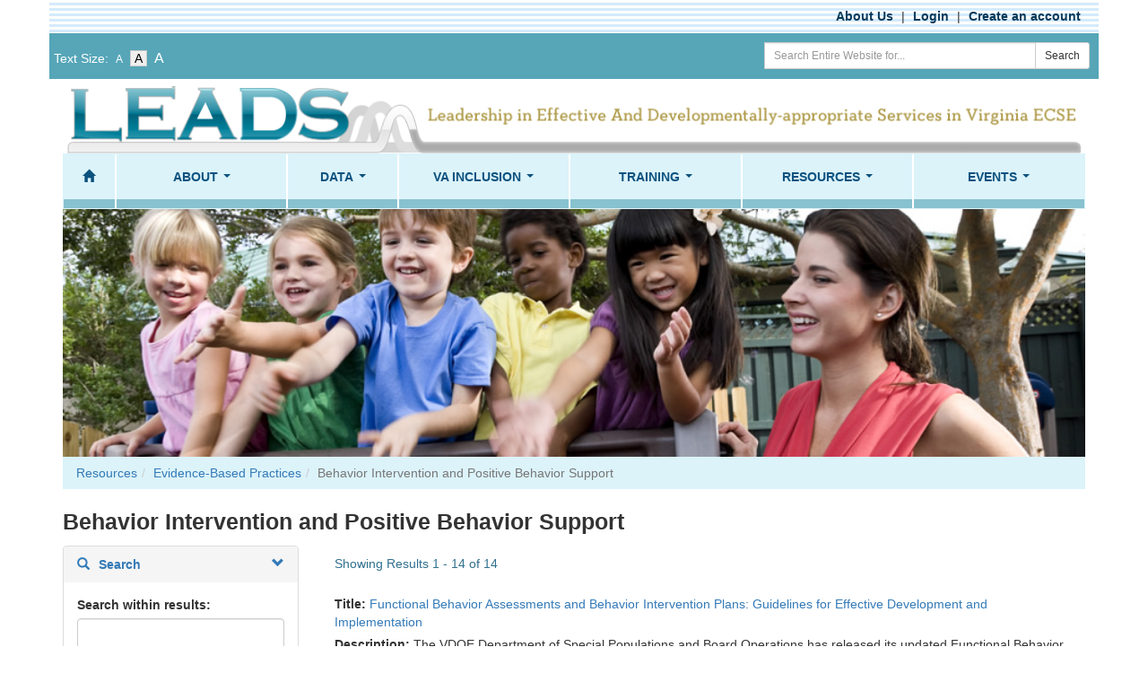

--- FILE ---
content_type: text/html; charset=utf-8
request_url: http://va-leads-ecse.org/behavior-intervention
body_size: 13226
content:
<!DOCTYPE html>
<html lang="en">
<head>
    <meta charset="utf-8" />
    <title>Behavior Intervention and Positive Behavior Support - VA LEADS ECSE</title>
    <link href="/favicon.ico" rel="shortcut icon" type="image/x-icon" />
    


<meta http-equiv="X-UA-Compatible" content="IE=edge">
<meta name="viewport" content="width=device-width, initial-scale=1">
    <meta name="description" content="The mission of Virginia's Training and Technical Assistance Centers (T/TAC) is to improve educational opportunities and contribute to the success of children and youth with disabilities (birth - 22 years). The Centers provide quality training and technical assistance in response to local, regional, and state needs. T/TAC services increase the capacity of schools, school personnel, service providers, and families to meet the needs of children and youth.">
    <meta name="keywords" content="Training and Technical Assistance Centers, T/TAC Online, TTAC Online, TTAC, Educational Opportunities, children and youth with disabilities">
    <meta property="og:site_name" content="VA LEADS ECSE" />
    <meta property="og:title" content="Behavior Intervention and Positive Behavior Support" />
    <meta property="og:url" content="http://va-leads-ecse.org/behavior-intervention" />

        <link rel="canonical" href="http://va-leads-ecse.org/behavior-intervention">

    <link href="/Content/bootstrap?v=a2WgiorrS1AI2xTkqFt-uaHUlxL8D1BqLO6kuQOaW7A1" rel="stylesheet"/>
<link href="/Content/css?v=FvD28qKjAgSGoXVaFFIIdNxgK4k4A_zNt-hbvLaVr2M1" rel="stylesheet"/>
<link href="/Content/jquery.smartmenus.bootstrap.css" rel="stylesheet"/>

    <script src="/bundles/modernizr?v=qVODBytEBVVePTNtSFXgRX0NCEjh9U_Oj8ePaSiRcGg1"></script>

    
</head>
<body>
    <div id="preHeader">
        <div class="container">
            <div class="row">
                <div class="pull-left"><a href="#Content" class="sr-only sr-only-focusable white">Skip to main content</a></div>
                <div class="col-md-4 col-sm-6 col-xs-12 pull-right">
                    <ul class="list-inline">
    <li><a class="white" href="/about" title="About VA LEADS ECSE">About Us</a></li> |
        <li><a class="white" href="/Account/Login" title="Login to VA LEADS ECSE">Login</a></li> |
        <li><a class="white" href="/Account/Register" title="Create an account for VA LEADS ECSE">Create an account</a></li>
</ul>
                </div>
            </div>
        </div>
    </div>
    <div id="preHeader1">
        <div class="container">
            <div class="row">
                <div class="pull-left mar10l" id="fontOptions">Text Size: <span class="smallfont "><a href="javascript:void(0);" title="Small Font">A<span class="sr-only"> - Text Size - Small</span></a></span>
<span class="mediumfont selected"><a href="javascript:void(0);" title="Medium Font">A<span class="sr-only"> - Text Size - Medium</span></a></span>
<span class="largefont "><a href="javascript:void(0);" title="Large Font">A<span class="sr-only"> - Text Size - Large</span></a></span></div>
                <div class="col-md-4 col-sm-6 col-xs-12 pull-right">
                    <form action="/Search" method="post"><input name="__RequestVerificationToken" type="hidden" value="_vJZIagAZOu-Smf_Ik_yJ4kY6UJoDgHcE6stNFKzn6gG77v380gyv9X71VjZk6Nsj9R1Kl5RAu9K57yeCJtNsHgOjlj0UdKGUARWMsLW31M1" />    <div class="input-group input-group-sm">
        <label for="searchterm" class="sr-only">Search Term</label>
        <input type="text" id="searchterm" name="searchterm" class="form-control" placeholder="Search Entire Website for...">
        <span class="input-group-btn">
            <button class="btn btn-default" id="TTACQuickSearch" name="searchSubmit" type="submit">Search</button>
        </span>
    </div>
</form>
                </div>
            </div>
        </div>
    </div>
    <header>
        <div class="container" id="Logo">
            <div class="row">
                <div class="col-xs-12">
                    <div class="logo">
                        <a href="/" title="Go to VA LEADS ECSE Home">
                                <img src="/Content/images/ECSE-Leads-Small-Logo.png" alt="Virginia LEADS ECSE - Logo" />
                        </a>
                    </div>
                </div>
            </div>
        </div>
        <div class="container" id="Navigation">
            <nav class="navbar navbar-default" role="navigation">
                <div class="container-fluid">
                    <div class="navbar-header">
                        <button type="button" class="navbar-toggle collapsed" data-toggle="collapse" data-target="#bs-example-navbar-collapse-1">
                            <span class="sr-only">Toggle navigation</span>
                            <span class="icon-bar"></span>
                            <span class="icon-bar"></span>
                            <span class="icon-bar"></span>
                        </button>
                        <a class="navbar-brand hidden-md hidden-lg hidden-sm" href="#">VA ECSE LEADS</a>
                    </div>
                    <div class="collapse navbar-collapse" id="bs-example-navbar-collapse-1">
                        <ul class="nav navbar-nav widthFix">
<li class=""><a href="/home" title="Home"><span class="glyphicon glyphicon-home" aria-hidden="true"></span></a></li>
<li class="dropdown "><a href="/about" title="About">About</a><ul class="dropdown-menu sub-menu">
<li><a href="/leads-information" title="LEADS Information">LEADS Information</a></li>
<li><a href="/ecse-ttac-contacts" title="VDOE TTAC ECSE Contacts">VDOE TTAC ECSE Contacts</a></li>
<li><a href="/my-ecse" title="My Toolbox">My Toolbox</a></li>
<li><a href="/contact" title="Contact Us">Contact Us</a></li>
</ul>
</li>
<li class="dropdown  shortMenuItem"><a href="/data" title="Data">Data</a><ul class="dropdown-menu sub-menu">
<li><a href="/data-importance" title="Importance of Data">Importance of Data</a></li>
<li><a href="/indicator-6" title="Indicator 6 LRE Preschool" >Indicator 6 LRE Preschool</a><ul class="dropdown-menu sub-menu">
<li><a href="/indicator-6-about" title="About Indicator 6">About Indicator 6</a></li>
<li><a href="/indicator-6-training" title="Training">Training</a></li>
<li><a href="/indicator-6-instructions" title="Instructions">Instructions</a></li>
<li><a href="/indicator-6-document-sharing" title="State Data">State Data</a></li>
</ul></li>
<li><a href="/indicator-7" title="Indicator 7 Outcomes" >Indicator 7 Outcomes</a><ul class="dropdown-menu sub-menu">
<li><a href="/indicator-7-about" title="About Indicator 7">About Indicator 7</a></li>
<li><a href="/indicator-7-training" title="Training">Training</a></li>
<li><a href="/indicator-7-instructions" title="Instructions">Instructions</a></li>
<li><a href="/indicator-7-fidelity" title="Fidelity">Fidelity</a></li>
<li><a href="/indicator-7-document-sharing" title="State Data">State Data</a></li>
</ul></li>
<li><a href="/indicator-12" title="Indicator 12 Transition Part C - Part B" >Indicator 12 Transition Part C - Part B</a><ul class="dropdown-menu sub-menu">
<li><a href="/indicator-12-about" title="About Indicator 12">About Indicator 12</a></li>
<li><a href="/indicator-12-training" title="Training">Training</a></li>
<li><a href="/indicator-12-instructions" title="Instructions">Instructions</a></li>
</ul></li>
<li><a href="/child-count" title="Child Count">Child Count</a></li>
<li><a href="/data-other" title="Other" >Other</a><ul class="dropdown-menu sub-menu">
<li><a href="/data-other-resources" title="Resources">Resources</a></li>
<li><a href="/other-document-sharing" title="State Data">State Data</a></li>
</ul></li>
</ul>
</li>
<li class="dropdown "><a href="/va-inclusion" title="VA Inclusion">VA Inclusion</a><ul class="dropdown-menu sub-menu">
<li><a href="/ipop" title="Improving Inclusive Practices & Outcomes for Preschoolers (IPOP)">Improving Inclusive Practices & Outcomes for Preschoolers (IPOP)</a></li>
<li><a href="/ICP-info" title="Inclusive Classroom Profile (ICP)">Inclusive Classroom Profile (ICP)</a></li>
<li><a href="/models-of-inclusion" title="Models of Inclusion in Early Childhood" >Models of Inclusion in Early Childhood</a><ul class="dropdown-menu sub-menu">
<li><a href="/Itinerant-Model" title="Itinerant Model of Collaboration" >Itinerant Model of Collaboration</a><ul class="dropdown-menu sub-menu">
<li><a href="/Itinerant-Resources" title="Resources">Resources</a></li>
<li><a href="/Itinerant-Trainings" title="Training">Training</a></li>
</ul></li>
<li><a href="/Reverse-Inclusion" title="Reverse Inclusion">Reverse Inclusion</a></li>
<li><a href="/inclusion-models-co-teaching" title="Co-Teaching Model of Collaboration">Co-Teaching Model of Collaboration</a></li>
</ul></li>
<li><a href="/access" title="Access " >Access </a><ul class="dropdown-menu sub-menu">
<li><a href="/assistive-technology" title="Assistive Technology">Assistive Technology</a></li>
<li><a href="/environmental-adaptations " title="Environmental Adaptations">Environmental Adaptations</a></li>
<li><a href="/universal-design-learning" title="Universal Design for Learning">Universal Design for Learning</a></li>
</ul></li>
<li><a href="/participation" title="Participation" >Participation</a><ul class="dropdown-menu sub-menu">
<li><a href="/naturalistic" title="Naturalistic Instruction">Naturalistic Instruction</a></li>
<li><a href="/embedded" title="Embedded Instruction">Embedded Instruction</a></li>
<li><a href="/systematic" title="Systematic Instruction">Systematic Instruction</a></li>
<li><a href="/social-interactions" title="Social Interactions">Social Interactions</a></li>
</ul></li>
<li><a href="/supports" title="Supports " >Supports </a><ul class="dropdown-menu sub-menu">
<li><a href="/supporting-implementation" title="Supporting Implementation">Supporting Implementation</a></li>
<li><a href="/families" title="Families">Families</a></li>
<li><a href="/legal-support" title="Legal Support">Legal Support</a></li>
<li><a href="/funding" title="Funding">Funding</a></li>
</ul></li>
</ul>
</li>
<li class="dropdown "><a href="/online-trainings" title="Training">Training</a><ul class="dropdown-menu sub-menu">
<li><a href="/leads-webshops-workshops" title="Webshops & eWorkshops">Webshops & eWorkshops</a></li>
<li><a href="/leads-other-trainings-indicator-6" title="Indicator 6">Indicator 6</a></li>
<li><a href="/leads-other-trainings-indicator-7" title="Indicator 7">Indicator 7</a></li>
<li><a href="/leads-other-trainings-indicator-12" title="Indicator 12">Indicator 12</a></li>
<li><a href="/leads-other-trainings-assessment" title="Assessment">Assessment</a></li>
<li><a href="/leads-other-trainings-child-development" title="Child Development">Child Development</a></li>
<li><a href="/leads-other-trainings-curriculum" title="Curriculum & Instruction">Curriculum & Instruction</a></li>
<li><a href="/leads-other-trainings-family-involvement" title="Family Involvement ">Family Involvement </a></li>
<li><a href="/leads-other-trainings-inclusion" title="Inclusion">Inclusion</a></li>
<li><a href="/leads-other-trainings-transition" title="Transition ">Transition </a></li>
</ul>
</li>
<li class="dropdown  activated"><a href="/resources" title="Resources">Resources</a><ul class="dropdown-menu sub-menu">
<li><a href="/leads-research-evidence-based-practice" title="Evidence-Based Practices" >Evidence-Based Practices</a><ul class="dropdown-menu sub-menu">
<li><a href="/leads-assessment" title="Assessment">Assessment</a></li>
<li><a href="/leads-child-development" title="Child Development">Child Development</a></li>
<li><a href="/leads-curriculum-instructions" title="Curriculum & Instruction">Curriculum & Instruction</a></li>
<li><a href="/leads-family-involvement" title="Family Engagement">Family Engagement</a></li>
<li><a href="/leads-inclusion" title="Inclusion" >Inclusion</a><ul class="dropdown-menu sub-menu">
<li><a href="/leads-laws-regulations" title="Laws & Regulations">Laws & Regulations</a></li>
<li><a href="/leads-inclusion-resources" title="Resources">Resources</a></li>
</ul></li>
<li><a href="/social-emotional" title="Social-Emotional Development">Social-Emotional Development</a></li>
<li><a href="/behavior-intervention" title="Behavior Intervention and Positive Behavior Support">Behavior Intervention and Positive Behavior Support</a></li>
<li><a href="/supporting-communication" title="Supporting Communication">Supporting Communication</a></li>
</ul></li>
<li><a href="/leads-state-federal-organizations" title="State/Federal Organizations">State/Federal Organizations</a></li>
</ul>
</li>
<li class="dropdown "><a href="/events" title="Events">Events</a><ul class="dropdown-menu sub-menu">
<li><a href="/leads-events" title="Leadership">Leadership</a></li>
<li><a href="/leads-calendar" title="Calendar">Calendar</a></li>
</ul>
</li>
</ul>

                    </div>
                </div>
            </nav>
        </div>
        <div class="container">
                <div class="banner">
                    <div class="row">
                        

        <div class="pad15lr">
            <img src="/Content/images/Banner/early-childhood-2.jpg" alt="VA LEADS ECSE Banner Image" class="w100">
        </div>


                    </div>
                </div>
                    <div class="row breadcrumbs">
                        <div class="col-sm-12">
                            <ol class="breadcrumb"><li><a href="/resources">Resources</a></li><li><a href="/leads-research-evidence-based-practice">Evidence-Based Practices</a></li><li class="active">Behavior Intervention and Positive Behavior Support</li></ol>
                        </div>
                    </div>
        </div>
    </header>
    <div id="body">
        <div class="container" id="Content">
            <noscript><div class="alert alert-danger text-center mar10t">To access all features of the website please make sure the javascript is enabled.</div></noscript>
            
            <section class="content-wrapper main-content clear-fix mediumfont" id="content">
                

    <div class="row pad20t">
        <div class="col-xs-12">
                <h1 class="BigTitle">Behavior Intervention and Positive Behavior Support</h1>
             

<a class="sr-only sr-only-focusable" href="#SearchResults">Skip to search results</a>

<div class="row">
    <div class="col-lg-3 col-md-3 col-sm-4 active">
        <div class="panel-group" id="accordion">
            <div class="panel panel-default">
                <div class="panel-heading"><a data-toggle="collapse" data-parent="#accordion" href="#collapseOne"><span class="glyphicon glyphicon-search pad10r"></span><strong>Search</strong><span class="glyphicon glyphicon-chevron-down pull-right" id="searchIndicator"></span></a></div>
                <div class="panel-body panel-collapse collapse in" id="collapseOne">
<form action="/behavior-intervention" method="post"><input name="__RequestVerificationToken" type="hidden" value="a_cI-7L04x-ANKshY6ANEYkUIy0BiiQJ7vbzT2hK4T7hPQjYHNYKvqx7PTeVvUMKNMnbZNOfgFooPQyJspek8HEq4pMKI3n675xvlOebE1M1" />                            <label for="searchterm">Search within results:</label>
<input class="form-control" id="searchterm" name="searchterm" type="text" value="" /><br />
                            <label for="sortby">Results Sort:</label>
<select class="form-control" id="sortby" name="sortby"><option value="Alphabetical">Alphabetical</option>
<option value="Newest First">Newest First</option>
<option value="Recently Updated">Recently Updated</option>
<option selected="selected" value="Relevance">Relevance</option>
</select><br />
                            <input type="submit" id="TTACSearch" value="Search" class="btn btn-primary btn-block" /><br />
                                <a role="button" data-toggle="collapse" href="#SearchCriteria" aria-expanded="false" aria-controls="SearchCriteria" id="MoreLess">
                                    Show More
                                </a>
                                <div id="SearchCriteria" class="collapse">
                                            <div class="pad10tb">
                                                <span><strong>Age Level: </strong></span>
                                                        <div class="tagHover"><input type="checkbox" name="criteria" value="Elementary" id="CriteriaElementary" class=" vtop"  /> <label for="CriteriaElementary">Elementary</label>  <span class="badge pull-right vtop">1</span></div>
                                                        <div class="tagHover"><input type="checkbox" name="criteria" value="High School" id="CriteriaHigh_School" class=" vtop"  /> <label for="CriteriaHigh_School">High School</label>  <span class="badge pull-right vtop">1</span></div>
                                                        <div class="tagHover"><input type="checkbox" name="criteria" value="Middle School" id="CriteriaMiddle_School" class=" vtop"  /> <label for="CriteriaMiddle_School">Middle School</label>  <span class="badge pull-right vtop">1</span></div>
                                                        <div class="tagHover"><input type="checkbox" name="criteria" value="Preschool" id="CriteriaPreschool" class=" vtop"  /> <label for="CriteriaPreschool">Preschool</label>  <span class="badge pull-right vtop">1</span></div>
                                                                                            </div>
                                            <div class="clearfix"></div>
                                            <div class="pad10tb">
                                                <span><strong>Category: </strong></span>
                                                        <div class="tagHover"><input type="checkbox" name="criteria" value="Behavior" id="CriteriaBehavior" class=" vtop"  /> <label for="CriteriaBehavior">Behavior</label>  <span class="badge pull-right vtop">8</span></div>
                                                        <div class="tagHover"><input type="checkbox" name="criteria" value="Curriculum/Instructional Methods" id="CriteriaCurriculum/Instructional_Methods" class=" vtop"  /> <label for="CriteriaCurriculum/Instructional_Methods">Curriculum/Instructional Methods</label>  <span class="badge pull-right vtop">3</span></div>
                                                        <div class="tagHover"><input type="checkbox" name="criteria" value="Early Childhood" id="CriteriaEarly_Childhood" class=" vtop"  /> <label for="CriteriaEarly_Childhood">Early Childhood</label>  <span class="badge pull-right vtop">4</span></div>
                                                        <div class="tagHover"><input type="checkbox" name="criteria" value="Professional Resources" id="CriteriaProfessional_Resources" class=" vtop"  /> <label for="CriteriaProfessional_Resources">Professional Resources</label>  <span class="badge pull-right vtop">2</span></div>
                                                                                            </div>
                                            <div class="clearfix"></div>
                                            <div class="pad10tb">
                                                <span><strong>Disability Area: </strong></span>
                                                        <div class="tagHover"><input type="checkbox" name="criteria" value="ADD/ADHD" id="CriteriaADD/ADHD" class=" vtop"  /> <label for="CriteriaADD/ADHD">ADD/ADHD</label>  <span class="badge pull-right vtop">1</span></div>
                                                        <div class="tagHover"><input type="checkbox" name="criteria" value="Autism Spectrum Disorder" id="CriteriaAutism_Spectrum_Disorder" class=" vtop"  /> <label for="CriteriaAutism_Spectrum_Disorder">Autism Spectrum Disorder</label>  <span class="badge pull-right vtop">2</span></div>
                                                                                            </div>
                                            <div class="clearfix"></div>
                                            <div class="pad10tb">
                                                <span><strong>More Topics: </strong></span>
                                                        <div class="tagHover"><input type="checkbox" name="criteria" value="Challenging Behavior" id="CriteriaChallenging_Behavior" class=" vtop"  /> <label for="CriteriaChallenging_Behavior">Challenging Behavior</label>  <span class="badge pull-right vtop">2</span></div>
                                                        <div class="tagHover"><input type="checkbox" name="criteria" value="Evidence-Based Practice" id="CriteriaEvidence-Based_Practice" class=" vtop"  /> <label for="CriteriaEvidence-Based_Practice">Evidence-Based Practice</label>  <span class="badge pull-right vtop">1</span></div>
                                                        <div class="tagHover"><input type="checkbox" name="criteria" value="Family Engagement" id="CriteriaFamily_Engagement" class=" vtop"  /> <label for="CriteriaFamily_Engagement">Family Engagement</label>  <span class="badge pull-right vtop">1</span></div>
                                                        <div class="tagHover"><input type="checkbox" name="criteria" value="Inclusion" id="CriteriaInclusion" class=" vtop"  /> <label for="CriteriaInclusion">Inclusion</label>  <span class="badge pull-right vtop">1</span></div>
                                                        <div class="tagHover"><input type="checkbox" name="criteria" value="Instructional Strategies" id="CriteriaInstructional_Strategies" class=" vtop"  /> <label for="CriteriaInstructional_Strategies">Instructional Strategies</label>  <span class="badge pull-right vtop">2</span></div>
                                                                                                    <a href="#" data-container="Container_More_Topics" data-toggle="popover" data-html="true" title="Choose More Topics" class="mar20b pad10" data-content="">More <span class="sr-only">More Topics Options</span>&raquo;</a>
                                                    <div class="hide"><div id="Container_More_Topics"><div class="row"><div class="col-md-4 col-lg-4 col-sm-4"><div class="tagHover"><input type="checkbox" name="criteria" value="Parent/Family" id="CriteriaParent/Family" class="vtop" /> <label for="CriteriaParent/Family">Parent/Family</label> <span class="badge pull-right vtop">2</span></div></div><div class="col-md-4 col-lg-4 col-sm-4"><div class="tagHover"><input type="checkbox" name="criteria" value="Positive Behavior Interventions and Supports (PBIS)" id="CriteriaPositive_Behavior_Interventions_and_Supports_(PBIS)" class="vtop" /> <label for="CriteriaPositive_Behavior_Interventions_and_Supports_(PBIS)">Positive Behavior Interventions and Supports (PBIS)</label> <span class="badge pull-right vtop">2</span></div></div><div class="col-md-4 col-lg-4 col-sm-4"><div class="tagHover"><input type="checkbox" name="criteria" value="Professional Development" id="CriteriaProfessional_Development" class="vtop" /> <label for="CriteriaProfessional_Development">Professional Development</label> <span class="badge pull-right vtop">1</span></div></div></div></div></div>
                                            </div>
                                            <div class="clearfix"></div>
                                    <div id="hiddenFields"></div>
                                </div>
</form>                </div>
            </div>
        </div>
    </div>
    <div class="col-md-9 col-lg-9 col-sm-8">
        <div id="SearchResults"></div>
                <div style="padding:10px;"> <span class="text-info">Showing Results 1 - 14 of 14 </span></div>


<div class="Result Resource">
    <div class="title">
        <div class="ResourceBox"> </div>
        <strong> Title:</strong>  <a href="/Resource/JWHaEa5BS74qJ0wwfyUHsw/Resource-functional-behavior-assessments-and-behavior-intervention-plans-guidelines-for-effective" title="Functional Behavior Assessments and Behavior Intervention Plans: Guidelines for Effective Development and Implementation">Functional Behavior Assessments and Behavior Intervention Plans: Guidelines for Effective Development and Implementation</a> 
        
    </div>
    <div class="description"><strong>Description:</strong> The VDOE Department of Special Populations and Board Operations has released its updated Functional Behavior Assessments and Behavior Intervention Plans: Guidelines for Effective Development and Implementation. This document has been updated based on guidance from the U. S. Department of Education. These guidelines also replace the 2015 version and aim to assist Virginia school divisions in implementing effective functional behavior assessment (FBA) and behavior intervention plan (BIP) processes...</div>
    <div class="">
        <div class="pull-right mar5t">
            
        </div>
        <div class="clearfix"></div>
    </div>
</div>

<div class="Result Resource">
    <div class="title">
        <div class="ResourceBox"> </div>
        <strong> Title:</strong>  <a href="/Resource/JWHaEa5BS74v_EcAZQgvbA/Resource-using-functional-behavioral-assessments-to-create-supportive-learning-environments-november-2024" title="Using Functional Behavioral Assessments to Create Supportive Learning Environments, November 2024 (U.S. Department of Education)">Using Functional Behavioral Assessments to Create Supportive Learning Environments, November 2024 (U.S. Department of Education)</a> 
        
    </div>
    <div class="description"><strong>Description:</strong> Using Functional Behavioral Assessments to Create Supportive Learning Environments - What is a Functional Behavioral Assessment (FBA)? What are the Common Characteristics of an FBA and Behavioral Support or Intervention Plans (BSP/BIPs)? How Can an FBA Be Used to Inform Instructional Strategies? What Guiding Principles Support the Effective Development and Implementation of FBAs and BSP/BIPs? How Can FBA's Support Students with Disabilities? And more... </div>
    <div class="">
        <div class="pull-right mar5t">
            
        </div>
        <div class="clearfix"></div>
    </div>
</div>

<div class="Result Resource">
    <div class="title">
        <div class="ResourceBox"> </div>
        <strong> Title:</strong>  <a href="/Resource/JWHaEa5BS7430lyfF-ennQ/Resource-reframing-challenging-behavior-and-why-our-response-matters-teachstone-podcast" title="Reframing &quot;Challenging&quot; Behavior and Why Our Response Matters (Teachstone Podcast)">Reframing &quot;Challenging&quot; Behavior and Why Our Response Matters (Teachstone Podcast)</a> 
        
    </div>
    <div class="description"><strong>Description:</strong> Guiding positive behavior is a learning process for young children as their brains are growing and developing the ability to regulate behavior, emotions and manage impulses. Creating safe, warm and supportive environments motivate children to learn and practice positive behaviors when adults are responsive and consistent. As a Specialist in Early Education with 6 years of experience as a CLASS coach, Michelle Galindo has supported many educators in classrooms with infants, toddlers and preschool...</div>
    <div class="">
        <div class="pull-right mar5t">
            
        </div>
        <div class="clearfix"></div>
    </div>
</div>

<div class="Result Resource">
    <div class="title">
        <div class="ResourceBox"> </div>
        <strong> Title:</strong>  <a href="/Resource/JWHaEa5BS76kNa5CurbR6Q/Resource-supporting-childrens-behavior-ece-resource-hub" title="Supporting Children&#39;s Behavior (ECE Resource Hub)">Supporting Children&#39;s Behavior (ECE Resource Hub)</a> 
        
    </div>
    <div class="description"><strong>Description:</strong> Children are supported to manage their behavior when they know what to expect, their needs are met, and they are valued for who they are. Adults can help by establishing consistent routines and clear expectations. When they are aware of children&rsquo;s needs, adults can meet them where they are and provide support. Then children can develop the skills they need to be aware of and manage their behavior. When adults focus on the behaviors that help children to succeed, they are more likely to...</div>
    <div class="">
        <div class="pull-right mar5t">
            
        </div>
        <div class="clearfix"></div>
    </div>
</div>

<div class="Result Resource">
    <div class="title">
        <div class="ResourceBox"> </div>
        <strong> Title:</strong>  <a href="/Resource/JWHaEa5BS75KfJNcn66mag/Resource-understanding-and-managing-childrens-behaviors-eclkc-hhsgov" title="Understanding and Managing Children&#39;s Behaviors, ECLKC (hhs.gov)">Understanding and Managing Children&#39;s Behaviors, ECLKC (hhs.gov)</a> 
        
    </div>
    <div class="description"><strong>Description:</strong> Programs can support education staff and families by using the Center on the Social and Emotional Foundations for Early Learning (CSEFEL) Pyramid Model as a framework for understanding children's behavior. Many strategies can support healthy social and emotional development and prevent or reduce behaviors that could negatively affect children's development and learning. Education managers, child development specialists, home-based supervisors, mental health consultants, and coaches can help...</div>
    <div class="">
        <div class="pull-right mar5t">
            
        </div>
        <div class="clearfix"></div>
    </div>
</div>

<div class="Result Resource">
    <div class="title">
        <div class="ResourceBox"> </div>
        <strong> Title:</strong>  <a href="/Resource/JWHaEa5BS77DVVMn_FNISA/Resource-position-statement-on-challenging-behavior-division-for-early-childhood-dec-july-2017" title="Position Statement on Challenging Behavior (Division for Early Childhood, DEC) July 2017">Position Statement on Challenging Behavior (Division for Early Childhood, DEC) July 2017</a> 
        
    </div>
    <div class="description"><strong>Description:</strong> Why is DEC taking a stand? Challenging behavior often can interfere with the development of social-emotional competence. Conversely, children with low social-emotional competence may develop challenging behavior as a way to communicate their needs. Punitive practices don&rsquo;t teach children needed social and communicative behaviors. Additionally, punitive practices, such as corporal punishment, suspension, and expulsion disproportionately affect young children of color. Professionals and...</div>
    <div class="">
        <div class="pull-right mar5t">
            
        </div>
        <div class="clearfix"></div>
    </div>
</div>

<div class="Result Resource">
    <div class="title">
        <div class="ResourceBox"> </div>
        <strong> Title:</strong>  <a href="/Resource/JWHaEa5BS75ZG4mlgVOmMQ/Resource-autism-focused-intervention-resources--modules-afirm" title="Autism Focused Intervention Resources &amp; Modules (AFIRM)">Autism Focused Intervention Resources &amp; Modules (AFIRM)</a> 
        
    </div>
    <div class="description"><strong>Description:</strong> AFIRM Modules are designed to help you learn the step-by-step process of planning for, using, and monitoring an evidence-based practice with learners with Autism Spectrum Disorder from birth to 22 years of age. Supplemental materials and handouts are available for download. The modules specific to behavior are Antecedent Based Interventions and Reinforcement.</div>
    <div class="">
        <div class="pull-right mar5t">
            
        </div>
        <div class="clearfix"></div>
    </div>
</div>

<div class="Result Resource">
    <div class="title">
        <div class="ResourceBox"> </div>
        <strong> Title:</strong>  <a href="/Resource/JWHaEa5BS74_L668Gsd_ZQ/Resource-behaviors-and-autism-spectrum-disorder-vcu-ace" title="Behaviors and Autism Spectrum Disorder (VCU-ACE)">Behaviors and Autism Spectrum Disorder (VCU-ACE)</a> 
        
    </div>
    <div class="description"><strong>Description:</strong> Behaviors and ASD - Interfering behaviors are any set of behaviors that cause harm to self or others, impede learning or are disruptive in daily life functions. Individuals with ASD can present with interfering or challenging behaviors. Communication deficits, lack of social competence, sensory needs and difficulties with executive functioning are a few of the underlying factors that may contribute to these behaviors. Due to the substantial impact of interfering behaviors, these needs must be...</div>
    <div class="">
        <div class="pull-right mar5t">
            
        </div>
        <div class="clearfix"></div>
    </div>
</div>

<div class="Result Resource">
    <div class="title">
        <div class="ResourceBox"> </div>
        <strong> Title:</strong>  <a href="/Resource/JWHaEa5BS76biqOLZRzqmg/Resource-online-module-early-childhood-behavior-management-developing-and-teaching-rules-iris-center" title="Online Module: Early Childhood Behavior Management: Developing and Teaching Rules (IRIS Center)">Online Module: Early Childhood Behavior Management: Developing and Teaching Rules (IRIS Center)</a> 
        
    </div>
    <div class="description"><strong>Description:</strong> This module, a DEC-recommended resource, includes information on how to create developmentally appropriate behavior rules for early childhood classrooms so that they link to a given school's behavior expectations. The importance of communication with families about rules and expected behaviors is also stressed (est. completion time: 1.5 hours). </div>
    <div class="">
        <div class="pull-right mar5t">
            
        </div>
        <div class="clearfix"></div>
    </div>
</div>

<div class="Result Resource">
    <div class="title">
        <div class="ResourceBox"> </div>
        <strong> Title:</strong>  <a href="/Resource/JWHaEa5BS74AoDHVar31RA/Resource-behavior-intervention-and-positive-behavior-support-from-ncpmi" title="Behavior Intervention and Positive Behavior Support (from NCPMI)">Behavior Intervention and Positive Behavior Support (from NCPMI)</a> 
        
    </div>
    <div class="description"><strong>Description:</strong> From the National Center for Pyramid Model Innovations: Positive Behavior Support describes the approach used to provide intensive individualized interventions to individual children with challenging behavior.&nbsp; This website provides information and resources for the use of&nbsp;Positive Behavior Support in the design of effective interventions for individual children with persistent challenging behavior. including the Positive Behavior Support Process: Six Steps for Implementing Positive...</div>
    <div class="">
        <div class="pull-right mar5t">
            
        </div>
        <div class="clearfix"></div>
    </div>
</div>

<div class="Result Resource">
    <div class="title">
        <div class="ResourceBox"> </div>
        <strong> Title:</strong>  <a href="/Resource/JWHaEa5BS77DCHxraybZBw/Resource-supporting-students-with-disabilities-at-school-and-home-a-guide-for-teachers-to-support-families" title="Supporting Students with Disabilities at School and Home: A Guide for Teachers to Support Families and Students (Center on PBIS, NCII &amp; National Integrated Multi-Tiered Systems of Support Research Network)">Supporting Students with Disabilities at School and Home: A Guide for Teachers to Support Families and Students (Center on PBIS, NCII &amp; National Integrated Multi-Tiered Systems of Support Research Network)</a> 
        
    </div>
    <div class="description"><strong>Description:</strong> This guide highlights 5 key practices for teachers and families to support all students, including students with disabilities, at school and home. For each practice, the guide provides (a) tips for teachers to support students with disabilities during instruction; (b) tips for families that educators can share to support or enhance learning at home, especially during periods of remote instruction; and (c) free-access resources that include strategies shown to be effective by research (e.g.,...</div>
    <div class="">
        <div class="pull-right mar5t">
            
        </div>
        <div class="clearfix"></div>
    </div>
</div>

<div class="Result Resource">
    <div class="title">
        <div class="ResourceBox"> </div>
        <strong> Title:</strong>  <a href="/Resource/JWHaEa5BS76FvEEDG_Q4kw/Resource-tips-for-responding-to-challenging-behavior-in-young-children-pyramid-equity-project" title="Tips for Responding to Challenging Behavior in Young Children (Pyramid Equity Project)">Tips for Responding to Challenging Behavior in Young Children (Pyramid Equity Project)</a> 
        
    </div>
    <div class="description"><strong>Description:</strong> PEP_Tips-responding-challenging-behaviorADA Compliant.pdf - The most effective strategies for addressing challenging behavior are primarily focused on prevention of challenging behavior and promotion of appropriate social behaviors. These strategies include environmental manipulations, providing positive attention and feedback to children, and teaching social skills and emotional competencies. Even when these practices are in place, some young children will engage in challenging behavior. There...</div>
    <div class="">
        <div class="pull-right mar5t">
            
        </div>
        <div class="clearfix"></div>
    </div>
</div>

<div class="Result Resource">
    <div class="title">
        <div class="ResourceBox"> </div>
        <strong> Title:</strong>  <a href="/Resource/JWHaEa5BS76iVsaBFXUGdg/Resource-classroom-management-supports-for-adhd-behaviors-in-preschool-settings-video" title="Classroom management supports for ADHD Behaviors in Preschool Settings (Video)">Classroom management supports for ADHD Behaviors in Preschool Settings (Video)</a> 
        
    </div>
    <div class="description"><strong>Description:</strong> Hyperactive, non-compliant, and disruptive behaviors in the classroom are often challenges for early childhood educators, regardless of whether a young child is diagnosed with ADHD or not. Understanding the rationale for and principles of behavior management and self-regulation approaches can help you support positive development for young children with challenging behaviors using evidence-based strategies.&nbsp; This "Ask the Expert" video is full of information and strategies that you may find...</div>
    <div class="">
        <div class="pull-right mar5t">
            
        </div>
        <div class="clearfix"></div>
    </div>
</div>

<div class="Result Resource">
    <div class="title">
        <div class="ResourceBox"> </div>
        <strong> Title:</strong>  <a href="/Resource/JWHaEa5BS74UO_f5CGObrw/Resource-how-to-video-series-vcu-ace" title="How to Video Series (VCU-ACE)">How to Video Series (VCU-ACE)</a> 
        
    </div>
    <div class="description"><strong>Description:</strong> The&nbsp;VCU-ACE How To Series demonstrates evidence-based practices for students with ASD. These short videos are approximately five minutes and are intended to provide a quick look at implementing a particular strategy. The How To videos provide a short description of the topic with real life video examples of how to implement the evidence-based practice in the classroom with students with ASD. More How To videos will continue to be added so please check back often! (Videos on Prompting,...</div>
    <div class="">
        <div class="pull-right mar5t">
            
        </div>
        <div class="clearfix"></div>
    </div>
</div><form action="/behavior-intervention" method="post"><input name="__RequestVerificationToken" type="hidden" value="3rXuMLqTlEWhodg7lYA0wJwhTMgI9L9WMQtBWM47GcUnMPx-0Vj_dX181dhm2nbNXi561Ci-TPTA2noDvdy1okV0jmq30SNjF6fDZ-lK7xQ1" />                    <div class="pull-right">
                        
                    </div>
</form>    </div>
</div>

        </div>
    </div>
    <div class="row pad20t">
        <div class="spacer"></div>
    </div>

            </section>
        </div>
    </div>

    <footer class="footer">
        <div id="footerLinks" class="hidden-print">
            <div class="container text-center">
                <div class="row footerlinkheader">
<div class="col-md-w18 col-sm-w18 col-xs-w20">
<div class="h4 text-left"><a href="/about" title="About" class="">About</a></div>
</div>
<div class="col-md-w18 col-sm-w18 col-xs-w20">
<div class="h4 text-left"><a href="/resources" title="Resources" class="">Resources</a></div>
</div>
<div class="col-md-w18 col-sm-w18 col-xs-w20">
<div class="h4 text-left"><a href="/events" title="Events" class="">Events</a></div>
</div>
<div class="col-md-w18 col-sm-w18 col-xs-w20">
<div class="h4 text-left"><a href="/online-trainings" title="Training" class="">Training</a></div>
</div>
<div class="col-md-w28 col-sm-w28 col-xs-w20">
<div class="h4 text-left"><a href="/data" title="Data" class="">Data</a></div>
</div>
</div>
<div class="row pad10tb footersubmenu">
<div class="col-md-w18 col-sm-w18 col-xs-w20">
<ul class="hidden-xs text-left">
<li> <a href="/contact" title="Contact Us">Contact Us</a></li>
<li> <a href="/my-ecse" title="My Toolbox">My Toolbox</a></li>
</ul>

</div>
<div class="col-md-w18 col-sm-w18 col-xs-w20">
</div>
<div class="col-md-w18 col-sm-w18 col-xs-w20">
<ul class="hidden-xs text-left">
<li> <a href="/leads-events" title="Leadership">Leadership</a></li>
</ul>

</div>
<div class="col-md-w18 col-sm-w18 col-xs-w20">
</div>
<div class="col-md-w28 col-sm-w28 col-xs-w20">
<ul class="hidden-xs text-left">
<li> <a href="/indicator-6" title="Indicator 6 LRE Preschool">Indicator 6 LRE Preschool</a></li>
<li> <a href="/indicator-7" title="Indicator 7 Outcomes">Indicator 7 Outcomes</a></li>
<li> <a href="/indicator-12" title="Indicator 12 Transition Part C - Part B">Indicator 12 Transition Part C - Part B</a></li>
</ul>

</div>
</div>

            </div>
        </div>
        <div id="organizations">
            <div class="container text-center">
                <div class="row">
                    <div class="Sponsors pad10">
                        <div class="col-md-4 col-sm-4 col-xs-4 text-center"><a href="http://www.doe.virginia.gov/" title="Go to Virginia Department of Education Website" target="_blank" id="VDOELink"><img src="/Content/images/Virginia-Department-of-Education.png" alt="Virginia Department of Education Logo"></a></div>
                        <div class="col-md-4 col-sm-4 col-xs-4 text-center"><a href="http://cehd.gmu.edu/" title="Go to College of Education and Human Development at George Mason University Website" target="_blank" id="CEHDLink"><img src="/Content/images/College-of-Education-and-Human-Development.png" alt="College of Education and Human Development George Mason University Logo"></a></div>
                        <div class="col-md-4 col-sm-4 col-xs-4 text-center"><a href="http://kihd.gmu.edu/" title="Go to Helen A. Kellar Institute for Human disAbilities Website" target="_blank" id="KIHDLink"><img src="/Content/images/Kellar-Institute-of-Human-disAbilities.png" alt="Helen A. Kellar Institute for Human disAbilities Logo"></a></div>
                    </div>
                </div>
            </div>
        </div>
        <div id="copyright">
            <div class="container text-center hidden-xs">
                <div class="pull-left pad20l">&copy; 2026 - VA LEADS ECSE All Rights Reserved</div>
                <div class="pull-right pad10r"><a href="/web-policy" title="Web Policy" class="white">Web Policy</a> | <a href="/contact" title="Contact Us" class="white">Contact Us</a> | <a href="/disclaimer" title="Disclaimer" class="white">Disclaimer</a> </div>
            </div>
            <div class="container text-center hidden-lg hidden-md hidden-sm">
                <div><a href="/web-policy" title="Web Policy" class="white">Web Policy</a> | <a href="/contact" title="Contact Us" class="white">Contact Us</a> | <a href="/disclaimer" title="Disclaimer" class="white">Disclaimer</a></div>
                <div>&copy; 2026 - VA LEADS ECSE All Rights Reserved</div>
            </div>
        </div>
    </footer>

    <script src="/bundles/jquery?v=x_mvfAOKukIQC9y8h8mlbFi86b06-jGT_DnXBz4plZ41"></script>

    
    <script src="/bundles/bootstrap?v=3jI_AN3RqLrzErVBWSXpy_n6VIoxK0lWxTUL-KPZnWM1"></script>

    <script src="/bundles/smartmenus?v=yUW7y7QaG7XVbPhnN7jOOpIgnocXEroL2dw5MeOckSc1"></script>

    <script src="/bundles/ecse?v=GuFmLgUKmn_D24PcZDzq6J6aC2SZehky0-vYBPGodrY1"></script>

    
    <script>
    (function (i, s, o, g, r, a, m) {
        i['GoogleAnalyticsObject'] = r; i[r] = i[r] || function () {
            (i[r].q = i[r].q || []).push(arguments)
        }, i[r].l = 1 * new Date(); a = s.createElement(o),
        m = s.getElementsByTagName(o)[0]; a.async = 1; a.src = g; m.parentNode.insertBefore(a, m)
    })(window, document, 'script', 'https://www.google-analytics.com/analytics.js', 'ga');

    ga('create', 'UA-84138792-1', 'auto');
    ga('send', 'pageview');

</script>
<!-- Google Tag Manager -->
<script>
(function (w, d, s, l, i) {
w[l] = w[l] || []; w[l].push({'gtm.start':
new Date().getTime(), event: 'gtm.js'}); var f = d.getElementsByTagName(s)[0],
j = d.createElement(s), dl = l != 'dataLayer' ? '&l=' + l : ''; j.async = true; j.src =
'https://www.googletagmanager.com/gtm.js?id=' + i + dl; f.parentNode.insertBefore(j, f);
})(window, document, 'script', 'dataLayer', 'GTM-5D99NPF');</script>
<!-- End Google Tag Manager -->
</body>
</html>


--- FILE ---
content_type: text/css; charset=utf-8
request_url: http://va-leads-ecse.org/Content/css?v=FvD28qKjAgSGoXVaFFIIdNxgK4k4A_zNt-hbvLaVr2M1
body_size: 3263
content:
html{position:relative;min-height:100%}html,body{padding:0}.mar10l{margin-left:10px}h1.title,h2.title{line-height:33px!important;font-size:25px!important;font-weight:bold}h1.BigTitle{line-height:33px!important;font-size:25px!important;font-weight:bold}h2,.h2{font-size:25px!important;line-height:33px!important}h4.title{line-height:25px}h2.articleSection{font-size:inherit!important;line-height:inherit!important;font-weight:bold;display:inline-block;padding:0;margin:0}.footer{width:100%}#preHeader .container{height:37px;background:url('/Content/images/line-texture.jpg') repeat;padding-top:3px;text-align:right}#preHeader .container .list-inline{margin:5px auto}#preHeader .container a{color:#063959;font-weight:bold}#preHeader1 .container{background:#56a6b8;padding:10px}#footerLinks .container{background:#dbf3fa}#footerLinks .container .footerlinkheader{background:#51a6b9}#footerLinks .container ul{padding:0 16px}#footerLinks .container ul,#footerLinks .container ul li a{color:#2c5385}#footerLinks .container ul li a{padding:4px 0;display:block;margin-left:-5px}#footerLinks .container .footerlinkheader div.h4 a{color:#fff}#organizations .container{background:#eee}#copyright .container{line-height:37px;background:#006d89;vertical-align:middle;color:#fff;font-weight:bold}#copyright a{color:#fff}#Content{padding-bottom:20px}.check_it_out{border-bottom:1px solid #ccc}ol.icpIcon>li>a:after{content:" »"}header .logo img{max-width:100%}header .logo{background:#fff;padding:5px 5px 0 5px}ul.showChildern>li>a:first-child{font-weight:bold}#fontOptions{margin-top:5px;color:#fff}#fontOptions a{color:#fff!important}#fontOptions .selected{background:#efefef;border:1px solid #ccc}#fontOptions .selected a{color:#000!important}span.smallfont,span.mediumfont,span.largefont{padding:0 4px}.smallfont{font-size:12px;line-height:18px}.mediumfont{font-size:14px;line-height:20px}.largefont{font-size:16px;line-height:26px}.smallfont .updated,.smallfont .nodecoration{font-size:12px}.mediumfont .updated,.mediumfont .nodecoration{font-size:14px}.largefont .updated,.largefont .nodecoration{font-size:16px}.text-italics{font-style:italic}.CoL-Header{border-bottom:1px solid #eee;margin-bottom:10px}.navbar{margin-bottom:0}.navbar-default{background-color:#dcf3fa;border-color:#dcf3fa}.navbar-default .navbar-nav>li>a{text-transform:uppercase;color:#0c527f;font-weight:bold;border-bottom:10px solid #88c2cf}.navbar-default .navbar-nav>li>a:hover{border-bottom:10px solid #337ab7}.navbar-default .navbar-nav>.open>a,.navbar-default .navbar-nav>.open>a:hover,.navbar-default .navbar-nav>.open>a:focus{background-color:#dcf3fa}.navbar-nav .dropdown-menu li a:hover{background-color:#dcf3fa}.mar5lr{margin:0 5px}.mar10lr{margin:0 10px}.mar10{margin:10px}.pad10tb{padding:10px 0}.pad5tb{padding:5px 0}.pad10{padding:10px}.pad10t{padding-top:10px}.pad20l{padding-left:20px}.pad20tb{padding:20px 0}.mar10t{margin-top:10px}.mar20 .strong{font-weight:bold}.nostrong{font-weight:normal!important}.mar10r{margin-right:10px}.mar10tb{margin:10px 0}.mar10tbimp{margin:10px 0!important}.mar10b{margin:0 0 10px 0}.pad5{padding:5px}.pad15lr{padding:0 15px}.pad15r{padding-right:15px}.vbottom{vertical-align:bottom}.mar35t{margin-top:35px}.pad10r{padding-right:10px}.displayblock{display:block}.bookmark{background:#d9edf7;border:1px solid #bce8f1;padding:3px;color:#31708f;font-size:12px}.removebookmark{background:#f2dede;border:1px solid #ebccd1;padding:3px;color:#a94442;font-size:12px}.certificate{background:#dff0d8;border:1px solid #d6e9c6;padding:3px;color:#3c763d;font-size:12px}.breadcrumb{border-radius:0;background-color:#dcf3fa}.w100{width:100%}.w640{max-width:640px}.bottomborder{border-bottom:2px solid #eee;margin-bottom:10px}.comment{margin:10px 0;padding:10px;background:#efefef;border:1px solid #ccc}.comment.notApproved{background:#fcf8e3;border:1px solid #faebcc}.commentAuthor{color:#555}.commentAuthor a{color:#c11e00}a[href$='.pdf']{line-height:16px;padding-right:20px;background:url('/Content/images/pdf.png') no-repeat right center}a[href$='.doc'],a[href$='.docx']{line-height:16px;padding-right:20px;background:url('/Content/images/word.png') no-repeat right center}a[href$='.xls'],a[href$='.xlsx']{line-height:16px;padding-right:20px;background:url('/Content/images/excel.png') no-repeat right center}a[href$='.ppt'],a[href$='.pptx']{line-height:16px;padding-right:20px;background:url('/Content/images/powerpoint.png') no-repeat right center}a[href$='.ppt'],a[href$='.pptx']{line-height:16px;padding-right:20px;background:url('/Content/images/powerpoint.png') no-repeat right center}a[href^='mailto:']{line-height:16px;padding-right:20px;background:url('/Content/images/email.png') no-repeat right center}a[href$='.avi'],a[href$='.flv'],a[href$='.mov'],a[href$='.mp4'],a[href$='.mpeg'],a[href$='.mpg'],a[href$='.wmv']{line-height:16px;padding-right:20px;background:url('/Content/images/film.png') no-repeat right center}a.noimage[href$='.pdf']{background:none;padding:0}a.noimage[href$='.doc'],a.noimage[href$='.docx']{background:none;padding:0}a.noimage[href$='.xls'],a.noimage[href$='.xlsx']{background:none;padding:0}a.noimage[href$='.ppt'],a.noimage[href$='.pptx']{background:none;padding:0}a.noimage[href$='.ppt'],a.noimage[href$='.pptx']{background:none;padding:0}a.noimage[href^='mailto:']{background:none;padding:0}a.noimage[href$='.avi'],a.noimage[href$='.flv'],a.noimage[href$='.mov'],a.noimage[href$='.mp4'],a.noimage[href$='.mpeg'],a.noimage[href$='.mpg'],a.noimage[href$='.wmv']{background:none;padding:0}.Result{border-bottom:1px solid #ccc;padding:10px}#SearchCriteria label,div.popover-content div label{font-weight:normal;max-width:65%!important;word-wrap:break-word}#SearchCriteria div{vertical-align:text-top}.vtop{vertical-align:top}h3.popover-title{font-weight:bold}.pad7{padding:7px!important}.popover{max-width:800px!important;width:75%!important}#hiddenFields{width:0!important;height:0!important;overflow:hidden}.editor-label{padding-top:10px}.field-validation-error{color:#c11e00}.field-validation-valid{display:none}.input-validation-error{border:1px solid #c11e00!important;background-color:#fee!important}.validation-summary-errors{border:1px solid #c11e00!important;background-color:#fee!important;padding:10px}.description,.links,.files,.webshopPages,.workshopPages,.dates,.contacts,.title{padding-top:5px}.normalText{font-weight:normal}.breadcrumb{margin-bottom:0!important}.tag-label{background:#efefef;color:#333;display:inline-block;margin:2px 4px;padding:2px 4px;border:1px #ccc solid}.home-background{background:url('images/home-background.jpg') center bottom no-repeat;background-size:100%;margin-bottom:-20px;padding-bottom:530px}div.home-cio-top{background:url('images/left-top.png') left top no-repeat;height:41px}div.home-cio{padding:0 30px;margin:-15px 0}div.home-cio-right{background:url('images/bottom-right.png') bottom right no-repeat;height:41px}.home-cio h2{color:#0c527f;font-weight:bold;margin-top:0}.home-background h2{color:#0c527f;font-weight:bold}.home-background ul{padding:0}.home-background ul li{list-style-type:none;padding:5px}.cio-links{font-weight:bold;padding:10px 0;display:block}.spacer{padding:5px}.block{display:block}.box{border-radius:5px;box-shadow:2px 2px rgba(0,0,0,.25);min-height:150px}.yellow{background:#ffffd2;opacity:.9}.blue{background:#e4fbff;opacity:.9}.greenBackground{background:#7bbf6e}.red{color:red}.grayBack{background:#eee;margin-top:5px}.grayBack img{max-width:150px;float:left}.grayBack h2{font-weight:bold;color:#787878;padding:10px 0 5px 0;margin:0}.grayBack h3{color:#5b5b5b;padding:5px 0;margin:0}.darkGrayBack{background:#777;height:5px}.RegionContact{font-size:130%;line-height:130%}.RegionContact .small{font-size:90%}.strong{font-weight:bold}.text-underline{text-decoration:underline}.TimedEventBox{width:10px;height:10px;background-color:#2e6da4;display:inline-block}.AllDayEventBox{width:10px;height:10px;background-color:#3c763d;display:inline-block}.stickyNav{z-index:999;position:fixed!important;top:0}.responsive-pull-right{float:right!important;max-width:40%;margin-left:10px}@media(max-width:768px){.responsive-pull-right{float:none!important;max-width:100%;text-align:center}}@media(max-width:525px){.grayBack img{max-width:150px;float:none;display:block;margin:0 auto}.grayBack h2{font-weight:bold;color:#787878;padding:10px 10px 5px 10px;margin:0;text-align:center}.grayBack h3{color:#5b5b5b;padding:5px 10px;margin:0 0 10px 0;text-align:center}.RegionContact span{display:block}}@media(max-width:768px){.col-xs-w20{display:inline-block;padding:0 15px}.footersubmenu{display:none}.home-background{padding-bottom:350px}}@media(min-width:992px){.col-md-w18{width:18%}.col-md-w28{width:28%}.col-md-w18,.col-md-w28{position:relative;min-height:1px;padding-right:15px;padding-left:15px;float:left}}@media(min-width:768px){.col-sm-w18{width:18%}.col-sm-w28{width:28%}.col-sm-w18,.col-sm-w28{position:relative;min-height:1px;padding-right:15px;padding-left:15px;float:left}}@media(max-width:600px){footer .Sponsors{line-height:100px}footer .Sponsors img{max-height:100px;max-width:100%}.home-background{padding-bottom:300px}}@media(max-width:375px){.home-background{padding-bottom:200px}}@media(min-width:600px){footer .Sponsors{line-height:150px}footer .Sponsors img{max-height:150px;max-width:100%}}@media(min-width:768px){.navbar-nav{float:none!important}.navbar-nav>li{width:16.667%;text-align:center}nav.navbar .container-fluid,nav.navbar .navbar-collapse{padding-left:0;padding-right:0}.navbar{border-radius:0!important}.navbar-default .navbar-nav>li+li{border-left:2px solid #fff}.navbar-nav>li:first-child{width:5%}.navbar-nav>li{width:16.83%}.navbar-nav>li.shortMenuItem{width:10.83%!important}}@media(min-width:768px)and (max-width:991px){.navbar-nav>li>a{font-size:12px}.nav>li>a{padding:10px}}@media print{a[href]:after{content:none!important}.home-background{padding-bottom:0}}

--- FILE ---
content_type: text/javascript; charset=utf-8
request_url: http://va-leads-ecse.org/bundles/ecse?v=GuFmLgUKmn_D24PcZDzq6J6aC2SZehky0-vYBPGodrY1
body_size: 4827
content:
$(document).ready(function(){var i,n,t,r;$.fn.extend({popoverClosable:function(n){var i={container:"body",template:'<div class="popover" role="tooltip"><div class="arrow"><\/div><div class="popover-header"><button type="button" class="close pad7" data-dismiss="popover"><span aria-hidden="true">&times;<\/span><span class="sr-only">Close<\/span><\/button><h3 class="popover-title"><\/h3><\/div><div class="popover-content"><\/div><\/div>',content:$("#"+$(this).attr("data-container"))},t;n=$.extend({},i,n),t=this,t.popover(n);t.on("click",function(n){n.preventDefault(),t.not(this).popover("hide")});$("html").on("click",'[data-dismiss="popover"]',function(){t.popover("hide")})}}),$("#MoreLess").click(function(){$(this).text(function(n,t){return t.trim()=="Show More"?"Show Less":"Show More"})}),$('a[data-toggle="popover"]').each(function(){$(this).popoverClosable()}),$("#TTACSearch").click(function(){$('a[data-toggle="popover"]').each(function(){$("#hiddenFields").append($(this).data("bs.popover").getContent().clone())})}),$(window).width()<=750&&($(".panel-collapse").removeClass("in"),$("#searchIndicator").removeClass("glyphicon-chevron-down").addClass("glyphicon-chevron-right")),$(window).resize(function(){$(window).width()>=750&&($(".panel-collapse").addClass("in"),$("#searchIndicator").removeClass("glyphicon-chevron-right").addClass("glyphicon-chevron-down")),$(window).width()<=750&&($(".panel-collapse").removeClass("in"),$("#searchIndicator").removeClass("glyphicon-chevron-down").addClass("glyphicon-chevron-right"))});$("#accordion").on("hidden.bs.collapse",function(){$("#searchIndicator").removeClass("glyphicon-chevron-down").addClass("glyphicon-chevron-right")});$("#accordion").on("shown.bs.collapse",function(){$("#searchIndicator").removeClass("glyphicon-chevron-right").addClass("glyphicon-chevron-down")});$("#carousel-example-generic.carousel").carousel({interval:1e4}),$("a[href^='http:']:not([href*='"+window.location.host+"'])").each(function(){$(this).attr("target","_blank")}),$("a[href^='https:']:not([href*='"+window.location.host+"'])").each(function(){$(this).attr("target","_blank")}),$("a[href$='.pdf']").each(function(){$(this).attr("target","_blank")}),$("span.smallfont a").click(function(){$.ajax({url:"/setfont",type:"POST",data:{sfont:"smallfont"}}).done(function(){$("span.smallfont").addClass("selected"),$("span.mediumfont").removeClass("selected"),$("span.largefont").removeClass("selected"),$("#content").removeClass().addClass("smallfont")})}),$("span.mediumfont a").click(function(){$.ajax({url:"/setfont",type:"POST",data:{sfont:"mediumfont"}}).done(function(){$("span.mediumfont").addClass("selected"),$("span.smallfont").removeClass("selected"),$("span.largefont").removeClass("selected"),$("#content").removeClass().addClass("mediumfont")})}),$("span.largefont a").click(function(){$.ajax({url:"/setfont",type:"POST",data:{sfont:"largefont"}}).done(function(){$("span.largefont").addClass("selected"),$("span.mediumfont").removeClass("selected"),$("span.smallfont").removeClass("selected"),$("#content").removeClass().addClass("largefont")})}),$("div.azContent").length&&$("div.azIndex").length&&($("div.azIndex").append("<ul><\/ul>"),$("div[data-term-start]").each(function(){var i=$(this).attr("data-term-start");$(this).has("div.pad5tb").length?$("div.azIndex ul").append('<li><a href="#'+i+'">'+i+"<\/a><\/li>"):$("div.azIndex ul").append("<li>"+i+"<\/li>")}),$("div[data-term-start]").hide(),$("div.AgencyContent").length||$('div[data-term-start="A"]').show(),$("div.azIndex ul li a").click(function(){var n=$(this).attr("href");$("div[data-term-start]").hide(),$('div[data-term-start="'+n.substr(n.length-1)+'"]').show(),$("div.AgencyContent").length&&$("div.AgencyContent").hide()})),$("div#Evaluations").length>0&&typeof jQuery.validator!="undefined"&&($.validator.setDefaults({ignore:null}),i=function(){for(var i=$("body").find("form"),t,n=0;n<i.length;n++)t=$(i[n]),t.removeData("validator").removeData("unobtrusiveValidation"),$.validator.unobtrusive.parse(t)},i(),$("input[name='eval1']").rules("add",{required:!0,messages:{required:"This question is required."}}),$("input[name='eval2']").rules("add",{required:!0,messages:{required:"This question is required."}}),$("input[name='eval3']").rules("add",{required:!0,messages:{required:"This question is required."}}),$("input[name='eval4']").rules("add",{required:!0,messages:{required:"This question is required."}}),$("input[name='eval5']").rules("add",{required:!0,messages:{required:"This question is required."}}),$("input[name='eval6']").rules("add",{required:!0,messages:{required:"This question is required."}}),$("input[name='eval7']").rules("add",{required:!0,messages:{required:"This question is required."}}),$("input[name='eval8']").rules("add",{required:!0,messages:{required:"This question is required."}}),$("input[name='eval9']").rules("add",{required:!0,messages:{required:"This question is required."}}),$("input[name='eval10']").rules("add",{required:!0,messages:{required:"This question is required."}}),$("input[name='eval12']").rules("add",{required:!0,messages:{required:"This question is required."}}),$("input[name='eval13']").rules("add",{required:!0,messages:{required:"This question is required."}}),$("input[name='eval14']").rules("add",{required:!0,messages:{required:"This question is required."}}),$("input[name='eval15']").rules("add",{required:!0,messages:{required:"This question is required."}}),n=function(){$('input.eval15[value="99999"]').is(":checked")?($('label[for="eval15_other"]').parent().show(),$("#eval15_other").parent().show(),$("#eval15_other").rules("add",{required:!0,messages:{required:"Please specify other areas that I will change as a result of this service."}})):($('label[for="eval15_other"]').parent().hide(),$("#eval15_other").parent().hide(),$("#eval15_other").rules("add",{required:!1}))},n(),$("input[name='eval15']").change(function(){n()}),$("input[name='eval16']").rules("add",{required:!0,messages:{required:"This question is required."}}),t=function(){$('input.eval16[value="99999"]').is(":checked")?($('label[for="eval16_other"]').parent().show(),$("#eval16_other").parent().show(),$("#eval16_other").rules("add",{required:!0,messages:{required:"Please specify other areas that I will change as a result of this service."}})):($('label[for="eval16_other"]').parent().hide(),$("#eval16_other").parent().hide(),$("#eval16_other").rules("add",{required:!1}))},t(),$("input[name='eval16']").change(function(){t()})),$(".docushare form").attr("action",$(".docushare form").attr("action")+"#Content");$(".docushare").on("click",".createFolder",function(n){n.preventDefault(),$("#MyFileModal .modal-body").html('<div><input type="hidden" name="dkey" id="dkey" value="'+$(this).data("key")+'" />Folder Name:  <input type="text" value="" class="form-control" name="create_folder_name" id="create_folder_name" /><\/div>'),$("#MyFileModal .modal-header .modal-title").html("Create Folder"),$("#action_btn").prop("value","Create"),$("#MyFileModal").modal("show")});$(".docushare").on("click",".renameDoc",function(n){n.preventDefault(),$("#MyFileModal .modal-body").html('<div><input type="hidden" name="dkey" id="dkey" value="'+$(this).data("key")+'" />New Folder Name:  <input type="text" value="" class="form-control" name="rename_folder_name" id="rename_folder_name" /><\/div>'),$("#MyFileModal .modal-header .modal-title").html("Rename File/Folder"),$("#action_btn").prop("value","Rename"),$("#MyFileModal").modal("show")});$(".docushare").on("click",".deleteDoc",function(n){n.preventDefault(),$("#MyFileModal .modal-body").html('<div><input type="hidden" name="dkey" id="dkey" value="'+$(this).data("key")+'" />Are you sure you want to delete folder '+$(this).closest("tr").children("td").children("a").text()+"<\/div>"),$("#MyFileModal .modal-header .modal-title").html("Delete File/Folder"),$("#action_btn").prop("value","Delete"),$("#MyFileModal").modal("show")});$(".docushare").on("click",".uploadDocs",function(n){n.preventDefault(),$("#MyFileModal .modal-body").html('<div><input type="hidden" name="dkey" id="dkey" value="'+$(this).data("key")+'" />Upload Files:  <input type="file" value="" class="form-control" name="upload_file" id="upload_file" multiple="multiple" accept=".pdf,.doc,.docx,.xls,.xlsx,.ppt,.pptx,.txt,.rtf,.pub,.jpg,.jpeg,.gif,.png" /><\/div>'),$("#MyFileModal .modal-header .modal-title").html("Upload Files"),$("#action_btn").prop("value","Upload"),$("#MyFileModal").modal("show")});$("#MyFileModal").on("hidden.bs.modal",function(){$("#MyFileModal .modal-header .modal-title").html(""),$("#MyFileModal .modal-body").html(""),$("#action_btn").show()});$("#action_btn").on("click",function(){$(this).val()=="Upload"&&$("form").attr("enctype","multipart/form-data").attr("encoding","multipart/form-data")});$(".CoLDocs").on("click",".uploadDocs",function(n){n.preventDefault(),$("#MyFileModal .modal-body").html('<div>Upload Files:  <input type="file" value="" class="form-control" name="docs" id="docs" multiple="multiple" accept=".pdf,.doc,.docx,.xls,.xlsx,.ppt,.pptx" /><\/div>'),$("#MyFileModal .modal-header .modal-title").html("Upload Files"),$("#action_btn").prop("value","Upload"),$("#MyFileModal").modal("show")});$(".CoLDocumentBlock").on("click",".uploadMDocs",function(n){n.preventDefault(),$("#MyFileModal .modal-body").html('<div>Upload Files:  <input type="file" value="" class="form-control" name="docs" id="docs" multiple="multiple" accept=".pdf,.doc,.docx,.xls,.xlsx,.ppt,.pptx" /><\/div>'),$("#MyFileModal .modal-header .modal-title").html("Upload Files"),$("#action_btn").prop("value","Upload"),$("#MyFileModal").parent("form").attr("action",$(this).attr("href")),$("#MyFileModal").modal("show")});$(".comment").on("click",".deleteComment",function(n){n.preventDefault();var t=this;bootbox.confirm("Are you sure you want to delete this comment?",function(n){n==!0&&(window.location.href=$(t).attr("href"))})});$(".comment").on("click",".disapproveComment",function(n){n.preventDefault();var t=this;bootbox.confirm("Are you sure you want to disapprove this comment?",function(n){n==!0&&(window.location.href=$(t).attr("href"))})});$(".comment").on("click",".approveComment",function(n){n.preventDefault();var t=this;bootbox.confirm("Are you sure you want to approve this comment?",function(n){n==!0&&(window.location.href=$(t).attr("href"))})});$(".postActions").on("click",".deletePost",function(n){n.preventDefault();var t=this;bootbox.confirm("Are you sure you want to delete this topic?",function(n){n==!0&&(currentForm=$(t).closest("form"),currentForm.submit())})});$("#calendar").length>0&&$.getScript("//cdnjs.cloudflare.com/ajax/libs/moment.js/2.10.3/moment.min.js",function(){$.getScript("//cdnjs.cloudflare.com/ajax/libs/fullcalendar/2.3.2/fullcalendar.min.js",function(){$("<link/>",{rel:"stylesheet",type:"text/css",href:"//cdnjs.cloudflare.com/ajax/libs/fullcalendar/2.3.2/fullcalendar.min.css"}).appendTo("head"),$("#calendar").fullCalendar({header:{left:"prev,next today",center:"title",right:"month,agendaWeek,agendaDay"},defaultDate:new Date,timeFormat:"h:mm a",editable:!1,eventLimit:!1,businessHours:!0,lazyFetching:!1,events:{url:"/getRegionalEvents",type:"POST",data:{__RequestVerificationToken:$('input[name="__RequestVerificationToken"]').val()}},eventRender:function(n,t){$(t).attr("data-regions",n.regions),$(t).tooltip({html:!0,title:n.description})},loading:function(n){n||($("a[data-regions]").hide(),$("input.regionSelect:checked").each(function(){$('a[data-regions*="'+$(this).val()+'"]').show()}))}}),$(window).width()<600&&$("#calendar").fullCalendar("option","height","auto"),$(".regionSelect").change(function(){$("a[data-regions]").hide(),$("input.regionSelect:checked").each(function(){$('a[data-regions*="'+$(this).val()+'"]').show()})}),$(".fc-prev-button.fc-button span").after('<span class="sr-only">Previous<\/span>'),$(".fc-next-button.fc-button span").after('<span class="sr-only">Next<\/span>'),$("#RegionSelectUnCheck").click(function(){$(".regionSelect").attr("checked",!1),$("a[data-regions]").hide()})})}),$("#leadsCalendar").length>0&&$.getScript("//cdnjs.cloudflare.com/ajax/libs/moment.js/2.10.3/moment.min.js",function(){$.getScript("//cdnjs.cloudflare.com/ajax/libs/fullcalendar/2.3.2/fullcalendar.min.js",function(){$("<link/>",{rel:"stylesheet",type:"text/css",href:"//cdnjs.cloudflare.com/ajax/libs/fullcalendar/2.3.2/fullcalendar.min.css"}).appendTo("head"),$("#leadsCalendar").fullCalendar({header:{left:"prev,next today",center:"title",right:"month,agendaWeek,agendaDay"},defaultDate:new Date,timeFormat:"h:mm a",editable:!1,eventLimit:!1,businessHours:!0,lazyFetching:!1,events:{url:"/getLeadsRegionalEvents",type:"POST",data:{__RequestVerificationToken:$('input[name="__RequestVerificationToken"]').val()}},eventRender:function(n,t){$(t).attr("data-regions",n.regions),$(t).tooltip({html:!0,title:n.description})},loading:function(n){n||($("a[data-regions]").hide(),$("input.regionSelect:checked").each(function(){$('a[data-regions*="'+$(this).val()+'"]').show()}))}}),$(window).width()<600&&$("#leadsCalendar").fullCalendar("option","height","auto"),$(".regionSelect").change(function(){$("a[data-regions]").hide(),$("input.regionSelect:checked").each(function(){$('a[data-regions*="'+$(this).val()+'"]').show()})}),$(".fc-prev-button.fc-button span").after('<span class="sr-only">Previous<\/span>'),$(".fc-next-button.fc-button span").after('<span class="sr-only">Next<\/span>'),$("#RegionSelectUnCheck").click(function(){$(".regionSelect").attr("checked",!1),$("a[data-regions]").hide()})})}),$("#videoembed").length>0&&(r=setInterval(function(){$("#videoembed").get(0).paused||$.get("/VideoBeat",function(){})},3e5),$("#videoembed").load()),$("div.description > iframe.Interactive").length>0&&$("div.description").height($("div.description").width()*.75+"px");$("#searchForm").on("click","#clearsearch",function(){$(this).parents("#searchForm").find('input[type="text"]').val(""),$(this).parents("#searchForm").find("select").prop("selectedIndex",0),$(this).parents("#searchForm").find("input:checkbox").removeAttr("checked")});$("#TTACRegion").length>0&&$("#regionOutput").length>0&&$("#TTACRegion").change(function(){$("#regionOutput").html('You live in Virginia’s TTAC Region: <br /><span class="glyphicon glyphicon-triangle-right red"><\/span>'+$("#TTACRegion").val())}),$("#reqCert").click(function(n){var t=$(this).attr("href");n.preventDefault(),$.ajax({url:t,type:"GET"}).done(function(n){n.indexOf("alert-success")!==-1&&n.indexOf("Redirecting to evaluation page")!==-1?window.location.href=t:bootbox.alert(n)})}),typeof tinymce!="undefined"&&($.validator.setDefaults({ignore:""}),tinymce.init({selector:".tmedr",theme:"modern",height:"250",width:"100%",plugins:["advlist autolink lists link image charmap print preview hr anchor pagebreak","searchreplace wordcount visualblocks visualchars","insertdatetime media nonbreaking save table contextmenu directionality","emoticons template paste textcolor"],toolbar1:"undo redo | styleselect | bold italic | alignleft aligncenter alignright alignjustify | bullist numlist outdent indent | link | forecolor backcolor",image_advtab:!0,remove_linebreaks:!0,convert_urls:!0,relative_urls:!1,remove_script_host:!1,force_p_newlines:!1,menubar:!1,setup:function(n){n.on("blur",function(){this.save()});n.on("PostProcess",function(){$("iframe").contents().find("#tinymce").on("keyup",function(){$("form").last().valid()})})}})),$('form input[type="text"], form input[type="password"], form select, form textarea').each(function(){var i=$(this).attr("data-val-required"),n,t;i&&(n=$('label[for="'+$(this).attr("id")+'"]'),t=n.text(),t.length>0&&!$(this).parents(".novalidation").text()&&n.append('<span style="color:red" class="reqlbl"> *<\/span>'))}),$("#ECSEEVTReg form").submit(function(){$("#ECSEEVTReg form").valid()&&$(this).find(".btn_disdblclk").prop("disabled",!0).attr("value","Please Wait...")})}),$(window).load(function(){$("#regionTextBlock").length>0&&$("#regionMapBlock").length>0&&$("#regionTextBlock").attr("style","min-height: "+$("#regionMapBlock").height()+"px !important;"),$("#reqCert").show()});var skipTop=$("#Navigation nav.navbar").offset().top;$(window).scroll(function(){if($(window).width()>767){var n=$(window).scrollTop();n>skipTop?($("#Navigation nav.navbar").width($("header .container").width()),$("#Navigation nav.navbar").addClass("stickyNav")):($("#Navigation nav.navbar").css("width","auto"),$("#Navigation nav.navbar").removeClass("stickyNav"))}else $("#Navigation nav.navbar").css("width","auto"),$("#Navigation nav.navbar").removeClass("stickyNav")})

--- FILE ---
content_type: text/plain
request_url: https://www.google-analytics.com/j/collect?v=1&_v=j102&a=854613519&t=pageview&_s=1&dl=http%3A%2F%2Fva-leads-ecse.org%2Fbehavior-intervention&ul=en-us%40posix&dt=Behavior%20Intervention%20and%20Positive%20Behavior%20Support%20-%20VA%20LEADS%20ECSE&sr=1280x720&vp=1280x720&_u=IEBAAEABAAAAACAAI~&jid=2024634044&gjid=1273675267&cid=692228138.1769024087&tid=UA-84138792-1&_gid=482803057.1769024087&_r=1&_slc=1&z=1082973166
body_size: -451
content:
2,cG-NQ2EJP1RZQ